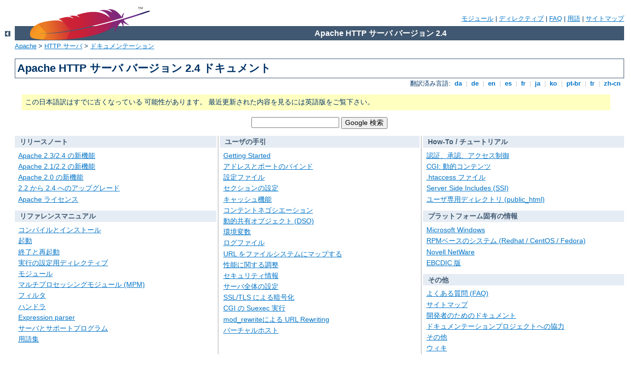

--- FILE ---
content_type: text/html
request_url: http://taxi-regenstauf.de/manual/ja/index.html
body_size: 3095
content:
<?xml version="1.0" encoding="UTF-8"?>
<!DOCTYPE html PUBLIC "-//W3C//DTD XHTML 1.0 Strict//EN" "http://www.w3.org/TR/xhtml1/DTD/xhtml1-strict.dtd">
<html xmlns="http://www.w3.org/1999/xhtml" lang="ja" xml:lang="ja"><head>
<meta content="text/html; charset=UTF-8" http-equiv="Content-Type" />
<!--
        XXXXXXXXXXXXXXXXXXXXXXXXXXXXXXXXXXXXXXXXXXXXXXXXXXXXXXXXXXXXXXXXX
              This file is generated from xml source: DO NOT EDIT
        XXXXXXXXXXXXXXXXXXXXXXXXXXXXXXXXXXXXXXXXXXXXXXXXXXXXXXXXXXXXXXXXX
      -->
<title>Apache HTTP サーバ バージョン 2.4
ドキュメント - Apache HTTP サーバ バージョン 2.4</title>
<link href="../style/css/manual.css" rel="stylesheet" media="all" type="text/css" title="Main stylesheet" />
<link href="../style/css/manual-loose-100pc.css" rel="alternate stylesheet" media="all" type="text/css" title="No Sidebar - Default font size" />
<link href="../style/css/manual-print.css" rel="stylesheet" media="print" type="text/css" /><link rel="stylesheet" type="text/css" href="../style/css/prettify.css" />
<script src="../style/scripts/prettify.min.js" type="text/javascript">
</script>

<link href="../images/favicon.ico" rel="shortcut icon" /></head>
<body id="index-page">
<div id="page-header">
<p class="menu"><a href="./mod/index.html">モジュール</a> | <a href="./mod/directives.html">ディレクティブ</a> | <a href="http://wiki.apache.org/httpd/FAQ">FAQ</a> | <a href="./glossary.html">用語</a> | <a href="./sitemap.html">サイトマップ</a></p>
<p class="apache">Apache HTTP サーバ バージョン 2.4</p>
<img alt="" src="../images/feather.png" /></div>
<div class="up"><a href="http://httpd.apache.org/docs-project/"><img title="&lt;-" alt="&lt;-" src="../images/left.gif" /></a></div>
<div id="path">
<a href="http://www.apache.org/">Apache</a> &gt; <a href="http://httpd.apache.org/">HTTP サーバ</a> &gt; <a href="http://httpd.apache.org/docs/">ドキュメンテーション</a></div>
<div id="page-content"><h1>Apache HTTP サーバ バージョン 2.4
ドキュメント</h1>
<div class="toplang">
<p><span>翻訳済み言語: </span><a href="../da/index.html" hreflang="da" rel="alternate" title="Dansk">&nbsp;da&nbsp;</a> |
<a href="../de/index.html" hreflang="de" rel="alternate" title="Deutsch">&nbsp;de&nbsp;</a> |
<a href="../en/index.html" hreflang="en" rel="alternate" title="English">&nbsp;en&nbsp;</a> |
<a href="../es/index.html" hreflang="es" rel="alternate" title="Español">&nbsp;es&nbsp;</a> |
<a href="../fr/index.html" hreflang="fr" rel="alternate" title="Français">&nbsp;fr&nbsp;</a> |
<a href="../ja/index.html" title="Japanese">&nbsp;ja&nbsp;</a> |
<a href="../ko/index.html" hreflang="ko" rel="alternate" title="Korean">&nbsp;ko&nbsp;</a> |
<a href="../pt-br/index.html" hreflang="pt-br" rel="alternate" title="Português (Brasil)">&nbsp;pt-br&nbsp;</a> |
<a href="../tr/index.html" hreflang="tr" rel="alternate" title="Türkçe">&nbsp;tr&nbsp;</a> |
<a href="../zh-cn/index.html" hreflang="zh-cn" rel="alternate" title="Simplified Chinese">&nbsp;zh-cn&nbsp;</a></p>
</div>
<div class="outofdate">この日本語訳はすでに古くなっている
            可能性があります。
            最近更新された内容を見るには英語版をご覧下さい。
        </div>
<form method="get" action="http://www.google.com/search"><p><input name="as_q" value="" type="text" /> <input value="Google 検索" type="submit" /><input value="10" name="num" type="hidden" /><input value="ja" name="hl" type="hidden" /><input value="UTF-8" name="ie" type="hidden" /><input value="Google Search" name="btnG" type="hidden" /><input name="as_epq" value="バージョン 2.4" type="hidden" /><input name="as_oq" value="" type="hidden" /><input name="as_eq" value="&quot;List-Post&quot;" type="hidden" /><input value="" name="lr" type="hidden" /><input value="i" name="as_ft" type="hidden" /><input value="" name="as_filetype" type="hidden" /><input value="all" name="as_qdr" type="hidden" /><input value="any" name="as_occt" type="hidden" /><input value="i" name="as_dt" type="hidden" /><input value="httpd.apache.org" name="as_sitesearch" type="hidden" /><input value="off" name="safe" type="hidden" /></p></form>
<table id="indextable"><tr><td class="col1"><div class="category"><h2><a name="release" id="release">リリースノート</a></h2>
<ul><li><a href="new_features_2_4.html">Apache 2.3/2.4 の新機能</a></li>
<li><a href="new_features_2_2.html">Apache 2.1/2.2 の新機能</a></li>
<li><a href="new_features_2_0.html">Apache 2.0 の新機能</a></li>
<li><a href="upgrading.html">2.2 から 2.4 へのアップグレード</a></li>
<li><a href="license.html">Apache ライセンス</a></li>
</ul>
</div><div class="category"><h2><a name="manual" id="manual">リファレンスマニュアル</a></h2>
<ul><li><a href="install.html">コンパイルとインストール</a></li>
<li><a href="invoking.html">起動</a></li>
<li><a href="stopping.html">終了と再起動</a></li>
<li><a href="mod/quickreference.html">実行の設定用ディレクティブ</a></li>
<li><a href="mod/index.html">モジュール</a></li>
<li><a href="mpm.html">マルチプロセッシングモジュール (MPM)</a></li>
<li><a href="filter.html">フィルタ</a></li>
<li><a href="handler.html">ハンドラ</a></li>
<li><a href="expr.html">Expression parser</a></li>
<li><a href="programs/index.html">サーバとサポートプログラム</a></li>
<li><a href="glossary.html">用語集</a></li>
</ul>
</div></td><td><div class="category"><h2><a name="usersguide" id="usersguide">ユーザの手引</a></h2>
<ul><li><a href="getting-started.html">Getting Started</a></li>
<li><a href="bind.html">アドレスとポートのバインド</a></li>
<li><a href="configuring.html">設定ファイル</a></li>
<li><a href="sections.html">セクションの設定</a></li>
<li><a href="caching.html">キャッシュ機能</a></li>
<li><a href="content-negotiation.html">コンテントネゴシエーション</a></li>
<li><a href="dso.html">動的共有オブジェクト (DSO)</a></li>
<li><a href="env.html">環境変数</a></li>
<li><a href="logs.html">ログファイル</a></li>
<li><a href="urlmapping.html">URL をファイルシステムにマップする</a></li>
<li><a href="misc/perf-tuning.html">性能に関する調整</a></li>
<li><a href="misc/security_tips.html">セキュリティ情報</a></li>
<li><a href="server-wide.html">サーバ全体の設定</a></li>
<li><a href="ssl/index.html">SSL/TLS による暗号化</a></li>
<li><a href="suexec.html">CGI の Suexec 実行</a></li>
<li><a href="rewrite/index.html">mod_rewriteによる URL Rewriting</a></li>
<li><a href="vhosts/index.html">バーチャルホスト</a></li>
</ul>
</div></td><td class="col3"><div class="category"><h2><a name="howto" id="howto">How-To / チュートリアル</a></h2>
<ul><li><a href="howto/auth.html">認証、承認、アクセス制御
    </a></li>
<li><a href="howto/cgi.html">CGI: 動的コンテンツ</a></li>
<li><a href="howto/htaccess.html">.htaccess ファイル</a></li>
<li><a href="howto/ssi.html">Server Side Includes (SSI)</a></li>
<li><a href="howto/public_html.html">ユーザ専用ディレクトリ
    (public_html)</a></li>
</ul>
</div><div class="category"><h2><a name="platform" id="platform">プラットフォーム固有の情報</a></h2>
<ul><li><a href="platform/windows.html">Microsoft Windows</a></li>
<li><a href="platform/rpm.html">RPMベースのシステム (Redhat / CentOS / Fedora)</a></li>
<li><a href="platform/netware.html">Novell NetWare</a></li>
<li><a href="platform/ebcdic.html">EBCDIC 版</a></li>
</ul>
</div><div class="category"><h2><a name="other" id="other">その他</a></h2>
<ul><li><a href="http://wiki.apache.org/httpd/FAQ">よくある質問 (FAQ)</a></li>
<li><a href="sitemap.html">サイトマップ</a></li>
<li><a href="developer/index.html">開発者のためのドキュメント</a></li>
<li><a href="http://httpd.apache.org/docs-project/">ドキュメンテーションプロジェクトへの協力</a></li>
<li><a href="misc/index.html">その他</a></li>
<li><a href="http://wiki.apache.org/httpd/">ウィキ</a></li>
</ul>
</div></td></tr></table></div>
<div class="bottomlang">
<p><span>翻訳済み言語: </span><a href="../da/index.html" hreflang="da" rel="alternate" title="Dansk">&nbsp;da&nbsp;</a> |
<a href="../de/index.html" hreflang="de" rel="alternate" title="Deutsch">&nbsp;de&nbsp;</a> |
<a href="../en/index.html" hreflang="en" rel="alternate" title="English">&nbsp;en&nbsp;</a> |
<a href="../es/index.html" hreflang="es" rel="alternate" title="Español">&nbsp;es&nbsp;</a> |
<a href="../fr/index.html" hreflang="fr" rel="alternate" title="Français">&nbsp;fr&nbsp;</a> |
<a href="../ja/index.html" title="Japanese">&nbsp;ja&nbsp;</a> |
<a href="../ko/index.html" hreflang="ko" rel="alternate" title="Korean">&nbsp;ko&nbsp;</a> |
<a href="../pt-br/index.html" hreflang="pt-br" rel="alternate" title="Português (Brasil)">&nbsp;pt-br&nbsp;</a> |
<a href="../tr/index.html" hreflang="tr" rel="alternate" title="Türkçe">&nbsp;tr&nbsp;</a> |
<a href="../zh-cn/index.html" hreflang="zh-cn" rel="alternate" title="Simplified Chinese">&nbsp;zh-cn&nbsp;</a></p>
</div><div id="footer">
<p class="apache">Copyright 2016 The Apache Software Foundation.<br />この文書は <a href="http://www.apache.org/licenses/LICENSE-2.0">Apache License, Version 2.0</a> のライセンスで提供されています。.</p>
<p class="menu"><a href="./mod/index.html">モジュール</a> | <a href="./mod/directives.html">ディレクティブ</a> | <a href="http://wiki.apache.org/httpd/FAQ">FAQ</a> | <a href="./glossary.html">用語</a> | <a href="./sitemap.html">サイトマップ</a></p></div><script type="text/javascript"><!--//--><![CDATA[//><!--
if (typeof(prettyPrint) !== 'undefined') {
    prettyPrint();
}
//--><!]]></script>
</body></html>